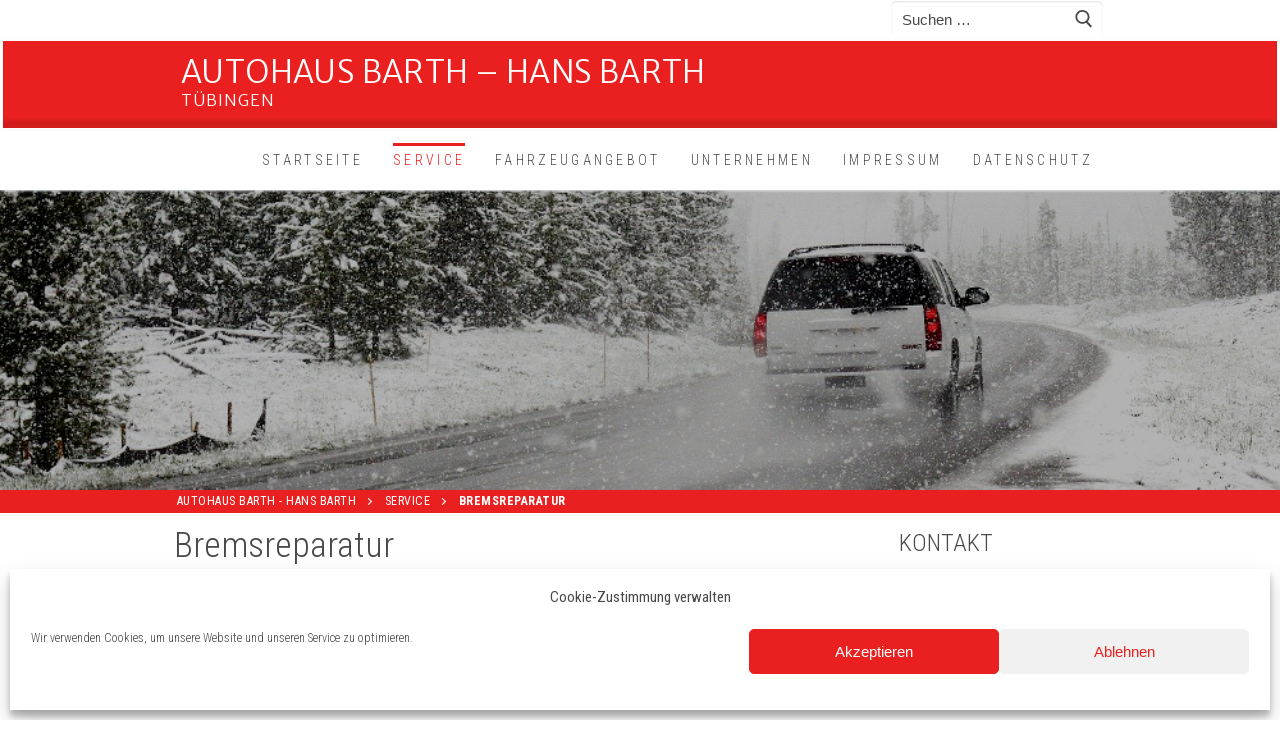

--- FILE ---
content_type: text/html; charset=UTF-8
request_url: https://honda-barth.com/service/bremsreparatur/
body_size: 58257
content:
<!doctype html>
<html lang="de">
<head>
	<meta charset="UTF-8">
	<meta name="viewport" content="width=device-width, initial-scale=1, maximum-scale=10.0, user-scalable=yes">
	<link rel="profile" href="http://gmpg.org/xfn/11">
	<title>Bremsreparatur &#8211; Autohaus Barth &#8211; Hans Barth</title>
<meta name='robots' content='max-image-preview:large' />
<link rel='dns-prefetch' href='//fonts.googleapis.com' />
<link rel='dns-prefetch' href='//s.w.org' />
<link rel="alternate" type="application/rss+xml" title="Autohaus Barth - Hans Barth &raquo; Feed" href="https://honda-barth.com/feed/" />
<link rel="alternate" type="application/rss+xml" title="Autohaus Barth - Hans Barth &raquo; Kommentar-Feed" href="https://honda-barth.com/comments/feed/" />
		<script type="text/javascript">
			window._wpemojiSettings = {"baseUrl":"https:\/\/s.w.org\/images\/core\/emoji\/13.0.1\/72x72\/","ext":".png","svgUrl":"https:\/\/s.w.org\/images\/core\/emoji\/13.0.1\/svg\/","svgExt":".svg","source":{"concatemoji":"https:\/\/honda-barth.com\/wp-includes\/js\/wp-emoji-release.min.js?ver=5.7.14"}};
			!function(e,a,t){var n,r,o,i=a.createElement("canvas"),p=i.getContext&&i.getContext("2d");function s(e,t){var a=String.fromCharCode;p.clearRect(0,0,i.width,i.height),p.fillText(a.apply(this,e),0,0);e=i.toDataURL();return p.clearRect(0,0,i.width,i.height),p.fillText(a.apply(this,t),0,0),e===i.toDataURL()}function c(e){var t=a.createElement("script");t.src=e,t.defer=t.type="text/javascript",a.getElementsByTagName("head")[0].appendChild(t)}for(o=Array("flag","emoji"),t.supports={everything:!0,everythingExceptFlag:!0},r=0;r<o.length;r++)t.supports[o[r]]=function(e){if(!p||!p.fillText)return!1;switch(p.textBaseline="top",p.font="600 32px Arial",e){case"flag":return s([127987,65039,8205,9895,65039],[127987,65039,8203,9895,65039])?!1:!s([55356,56826,55356,56819],[55356,56826,8203,55356,56819])&&!s([55356,57332,56128,56423,56128,56418,56128,56421,56128,56430,56128,56423,56128,56447],[55356,57332,8203,56128,56423,8203,56128,56418,8203,56128,56421,8203,56128,56430,8203,56128,56423,8203,56128,56447]);case"emoji":return!s([55357,56424,8205,55356,57212],[55357,56424,8203,55356,57212])}return!1}(o[r]),t.supports.everything=t.supports.everything&&t.supports[o[r]],"flag"!==o[r]&&(t.supports.everythingExceptFlag=t.supports.everythingExceptFlag&&t.supports[o[r]]);t.supports.everythingExceptFlag=t.supports.everythingExceptFlag&&!t.supports.flag,t.DOMReady=!1,t.readyCallback=function(){t.DOMReady=!0},t.supports.everything||(n=function(){t.readyCallback()},a.addEventListener?(a.addEventListener("DOMContentLoaded",n,!1),e.addEventListener("load",n,!1)):(e.attachEvent("onload",n),a.attachEvent("onreadystatechange",function(){"complete"===a.readyState&&t.readyCallback()})),(n=t.source||{}).concatemoji?c(n.concatemoji):n.wpemoji&&n.twemoji&&(c(n.twemoji),c(n.wpemoji)))}(window,document,window._wpemojiSettings);
		</script>
		<style type="text/css">
img.wp-smiley,
img.emoji {
	display: inline !important;
	border: none !important;
	box-shadow: none !important;
	height: 1em !important;
	width: 1em !important;
	margin: 0 .07em !important;
	vertical-align: -0.1em !important;
	background: none !important;
	padding: 0 !important;
}
</style>
	<link rel='stylesheet' id='wp-block-library-css'  href='https://honda-barth.com/wp-includes/css/dist/block-library/style.min.css?ver=5.7.14' type='text/css' media='all' />
<link rel='stylesheet' id='cmplz-general-css'  href='https://honda-barth.com/wp-content/plugins/complianz-gdpr/assets/css/cookieblocker.min.css?ver=6.5.6' type='text/css' media='all' />
<link rel='stylesheet' id='font-awesome-css'  href='https://honda-barth.com/wp-content/themes/customify/assets/fonts/font-awesome/css/font-awesome.min.css?ver=5.0.0' type='text/css' media='all' />
<link rel='stylesheet' id='customify-google-font-css'  href='//fonts.googleapis.com/css?family=Roboto+Condensed%3A300%2C300i%2C400%2C400i%2C700%2C700i%7CMerriweather+Sans%3A300%2C300i%2C400%2C400i%2C700%2C700i%2C800%2C800i&#038;display=swap&#038;ver=0.4.13' type='text/css' media='all' />
<link rel='stylesheet' id='customify-style-css'  href='https://honda-barth.com/wp-content/themes/customify/style.min.css?ver=0.4.13' type='text/css' media='all' />
<style id='customify-style-inline-css' type='text/css'>
.customify-container, .layout-contained, .site-framed .site, .site-boxed .site { max-width: 1000px; } .main-layout-content .entry-content > .alignwide { width: calc( 1000px - 4em ); max-width: 100vw;  }#blog-posts .entry-readmore a {font-family: "Roboto Condensed";font-style: normal;font-weight: 300;text-decoration: none;text-transform: uppercase;}.header-top .header--row-inner,body:not(.fl-builder-edit) .button,body:not(.fl-builder-edit) button:not(.menu-mobile-toggle, .components-button, .customize-partial-edit-shortcut-button),body:not(.fl-builder-edit) input[type="button"]:not(.ed_button),button.button,input[type="button"]:not(.ed_button, .components-button, .customize-partial-edit-shortcut-button),input[type="reset"]:not(.components-button, .customize-partial-edit-shortcut-button),input[type="submit"]:not(.components-button, .customize-partial-edit-shortcut-button),.pagination .nav-links > *:hover,.pagination .nav-links span,.nav-menu-desktop.style-full-height .primary-menu-ul > li.current-menu-item > a,.nav-menu-desktop.style-full-height .primary-menu-ul > li.current-menu-ancestor > a,.nav-menu-desktop.style-full-height .primary-menu-ul > li > a:hover,.posts-layout .readmore-button:hover{    background-color: #ea2020;}.posts-layout .readmore-button {color: #ea2020;}.pagination .nav-links > *:hover,.pagination .nav-links span,.entry-single .tags-links a:hover,.entry-single .cat-links a:hover,.posts-layout .readmore-button,.posts-layout .readmore-button:hover{    border-color: #ea2020;}.customify-builder-btn{    background-color: #ffffff;}body{    color: #494949;}abbr, acronym {    border-bottom-color: #494949;}a                {                    color: #afafaf;}a:hover,a:focus,.link-meta:hover, .link-meta a:hover{    color: #ea2020;}h2 + h3,.comments-area h2 + .comments-title,.h2 + h3,.comments-area .h2 + .comments-title,.page-breadcrumb {    border-top-color: #ffffff;}blockquote,.site-content .widget-area .menu li.current-menu-item > a:before{    border-left-color: #ffffff;}@media screen and (min-width: 64em) {    .comment-list .children li.comment {        border-left-color: #ffffff;    }    .comment-list .children li.comment:after {        background-color: #ffffff;    }}.page-titlebar, .page-breadcrumb,.posts-layout .entry-inner {    border-bottom-color: #ffffff;}.header-search-form .search-field,.entry-content .page-links a,.header-search-modal,.pagination .nav-links > *,.entry-footer .tags-links a, .entry-footer .cat-links a,.search .content-area article,.site-content .widget-area .menu li.current-menu-item > a,.posts-layout .entry-inner,.post-navigation .nav-links,article.comment .comment-meta,.widget-area .widget_pages li a, .widget-area .widget_categories li a, .widget-area .widget_archive li a, .widget-area .widget_meta li a, .widget-area .widget_nav_menu li a, .widget-area .widget_product_categories li a, .widget-area .widget_recent_entries li a, .widget-area .widget_rss li a,.widget-area .widget_recent_comments li{    border-color: #ffffff;}.header-search-modal::before {    border-top-color: #ffffff;    border-left-color: #ffffff;}@media screen and (min-width: 48em) {    .content-sidebar.sidebar_vertical_border .content-area {        border-right-color: #ffffff;    }    .sidebar-content.sidebar_vertical_border .content-area {        border-left-color: #ffffff;    }    .sidebar-sidebar-content.sidebar_vertical_border .sidebar-primary {        border-right-color: #ffffff;    }    .sidebar-sidebar-content.sidebar_vertical_border .sidebar-secondary {        border-right-color: #ffffff;    }    .content-sidebar-sidebar.sidebar_vertical_border .sidebar-primary {        border-left-color: #ffffff;    }    .content-sidebar-sidebar.sidebar_vertical_border .sidebar-secondary {        border-left-color: #ffffff;    }    .sidebar-content-sidebar.sidebar_vertical_border .content-area {        border-left-color: #ffffff;        border-right-color: #ffffff;    }    .sidebar-content-sidebar.sidebar_vertical_border .content-area {        border-left-color: #ffffff;        border-right-color: #ffffff;    }}article.comment .comment-post-author {background: #ffffff;}.pagination .nav-links > *,.link-meta,.link-meta a,.color-meta,.entry-single .tags-links:before,.entry-single .cats-links:before{    color: #ffffff;}h1, h2, h3, h4, h5, h6 { color: #494949;}.site-content .widget-title { color: #494949;}body {font-family: "Roboto Condensed";font-style: normal;font-weight: 300;text-decoration: none;text-transform: none;font-size: 17px;letter-spacing: 0px;}h1, h2, h3, h4, h5, h6, .h1, .h2, .h3, .h4, .h5, .h6 {font-family: "Roboto Condensed";font-style: normal;font-weight: 300;text-decoration: none;text-transform: none;}.site-content .widget-title {font-family: "Roboto Condensed";font-style: normal;font-weight: 300;text-decoration: none;text-transform: uppercase;letter-spacing: 0px;}.site-branding .site-title, .site-branding .site-title a {font-family: "Merriweather Sans";font-style: normal;font-weight: 300;text-decoration: none;text-transform: uppercase;font-size: 31px;line-height: 33px;}.site-branding .site-description {font-family: "Merriweather Sans";font-style: normal;font-weight: 300;text-decoration: none;text-transform: uppercase;font-size: 16px;line-height: 15px;letter-spacing: 1px;}.entry-content h1, .wp-block h1, .entry-single .entry-title {font-family: "Roboto Condensed";font-weight: 300;}.entry-content h2, .wp-block h2 {font-family: "Roboto Condensed";font-style: normal;font-weight: 300;text-decoration: none;text-transform: none;letter-spacing: 0px;}.entry-content h3, .wp-block h3 {font-family: "Roboto Condensed";font-style: normal;font-weight: 300;text-decoration: none;text-transform: none;}.entry-content h4, .wp-block h4 {font-family: "Roboto Condensed";font-style: normal;font-weight: 300;text-decoration: none;text-transform: none;}.entry-content h5, .wp-block h5 {font-family: "Roboto Condensed";font-style: normal;font-weight: 300;text-decoration: none;text-transform: none;}.entry-content h6, .wp-block h6 {font-style: normal;text-decoration: none;text-transform: none;}#page-cover .page-cover-title {color: #ffffff;}#page-cover .page-cover-tagline {color: #ffffff;}#page-cover {background-image: url("https://honda-barth.com/wp-content/uploads/2021/05/snow-1281636_1920_1000_300-1.jpg");}#page-cover {-webkit-background-size: cover; -moz-background-size: cover; -o-background-size: cover; background-size: cover;}#page-cover {background-position: center;}#page-cover {background-repeat: no-repeat;}#page-breadcrumb {font-family: "Roboto Condensed";font-style: normal;font-weight: 700;text-decoration: none;text-transform: uppercase;}#page-breadcrumb, #page-titlebar #page-breadcrumb .page-breadcrumb-list, #page-cover #page-breadcrumb .page-breadcrumb-list  {color: #ffffff; text-decoration-color: #ffffff;} #page-breadcrumb a, #page-titlebar #page-breadcrumb .page-breadcrumb-list a, #page-cover #page-breadcrumb .page-breadcrumb-list a  {color: #ffffff; text-decoration-color: #ffffff;} #page-breadcrumb, #page-titlebar #page-breadcrumb, #page-cover #page-breadcrumb  {background-color: #ea2020;} .header--row:not(.header--transparent).header-top .header--row-inner  {background-color: #ffffff;} .header--row:not(.header--transparent).header-main .header--row-inner  {background-color: #ea2020;border-style: solid;border-top-left-radius: 0px;border-top-right-radius: 0px;border-bottom-right-radius: 0px;border-bottom-left-radius: 0px;box-shadow: 0px -8px 3px 0px rgba(0,0,0,0.1) inset;;} .header--row:not(.header--transparent).header-bottom .header--row-inner  {background-color: #ffffff;} #header-menu-sidebar-bg  {color: #494949; text-decoration-color: #494949;} #header-menu-sidebar-bg:before  {background-color: #ffffff;} #header-menu-sidebar-bg .menu li a:hover, #header-menu-sidebar-bg .item--html a:hover, #header-menu-sidebar-bg .cart-item-link:hover, #header-menu-sidebar-bg li.open-sub .nav-toggle-icon  {color: #ea2020; text-decoration-color: #ea2020;} .sub-menu .li-duplicator {display:none !important;}.header--row:not(.header--transparent) .menu-mobile-toggle {color: #ffffff;}.header--row:not(.header--transparent) .menu-mobile-toggle:hover {color: #494949;}.header-search_icon-item .search-icon:hover  {color: #ea2020; text-decoration-color: #ea2020;} .header-search_icon-item .header-search-modal  {border-style: solid;} .header-search_icon-item .search-field  {border-style: solid;} .header-search_icon-item .search-submit:hover  {color: #ea2020; text-decoration-color: #ea2020;} .header-search_box-item .search-form-fields {font-family: "Merriweather Sans";font-style: normal;font-weight: 300;text-decoration: none;text-transform: none;font-size: 15px;}.header-search_box-item .search-form-fields,.header-search_box-item .search-form-fields input.search-field::placeholder,.dark-mode .header-search_box-item .search-form-fields .search-field,.dark-mode .header-search_box-item .search-form-fields .search-field::placeholder,.woo_bootster_search .dark-mode .header-search_box-item .header-search-form .search-form-fields input.search-field,.woo_bootster_search .dark-mode .header-search_box-item .header-search-form .search-form-fields input.search-field::placeholder,.woo_bootster_search .dark-mode .header-search_box-item .header-search-form .search-form-fields .search_product_cats  {color: #494949; text-decoration-color: #494949;} .header-search_box-item .search-form-fields  {color: #ea2020; text-decoration-color: #ea2020;} .dark-mode .header-search_box-item .search-form-fields, .header-search_box-item .search-form-fields  {border-style: solid;border-top-width: 0px;border-right-width: 0px;border-bottom-width: 0px;border-left-width: 0px;border-color: #494949;border-top-left-radius: 5px;border-top-right-radius: 5px;border-bottom-right-radius: 5px;border-bottom-left-radius: 5px;} .dark-mode .header-search_box-item .header-search-form button.search-submit  {color: #494949; text-decoration-color: #494949;} .header-search_box-item .header-search-form button.search-submit  {border-style: none;color: #ea2020; text-decoration-color: #ea2020;border-style: none;} .nav-menu-desktop.style-border-bottom .primary-menu-ul > li > a .link-before:before, .nav-menu-desktop.style-border-top .primary-menu-ul > li > a .link-before:before  { height: 3px; }.nav-menu-desktop.style-border-bottom .primary-menu-ul > li > a .link-before:before { bottom: -10px; } .nav-menu-desktop.style-border-top .primary-menu-ul > li > a .link-before:before { top: -10px; }.nav-menu-desktop.style-border-bottom .primary-menu-ul > li:hover > a .link-before:before,                 .nav-menu-desktop.style-border-bottom .primary-menu-ul > li.current-menu-item > a .link-before:before,                 .nav-menu-desktop.style-border-bottom .primary-menu-ul > li.current-menu-ancestor > a .link-before:before,                .nav-menu-desktop.style-border-top .primary-menu-ul > li:hover > a .link-before:before,                .nav-menu-desktop.style-border-top .primary-menu-ul > li.current-menu-item > a .link-before:before,                 .nav-menu-desktop.style-border-top .primary-menu-ul > li.current-menu-ancestor > a .link-before:before                { background-color: #ea2020; }.builder-item--primary-menu .nav-icon-angle { width: 0px; height: 0px; }.builder-item--primary-menu .nav-menu-desktop .primary-menu-ul > li > a  {color: #494949; text-decoration-color: #494949;background-color: #ffffff;} .header--row:not(.header--transparent) .builder-item--primary-menu .nav-menu-desktop .primary-menu-ul > li > a:hover, .header--row:not(.header--transparent) .builder-item--primary-menu .nav-menu-desktop .primary-menu-ul > li.current-menu-item > a, .header--row:not(.header--transparent) .builder-item--primary-menu .nav-menu-desktop .primary-menu-ul > li.current-menu-ancestor > a, .header--row:not(.header--transparent) .builder-item--primary-menu .nav-menu-desktop .primary-menu-ul > li.current-menu-parent > a  {color: #ea2020; text-decoration-color: #ea2020;border-style: none;} .builder-item--primary-menu .nav-menu-desktop .primary-menu-ul > li > a,.builder-item-sidebar .primary-menu-sidebar .primary-menu-ul > li > a {font-family: "Roboto Condensed";font-style: normal;font-weight: 300;text-decoration: none;text-transform: uppercase;font-size: 14px;line-height: 15px;letter-spacing: 3.3px;}a.item--button {font-family: "Roboto Condensed";font-style: normal;font-weight: 300;text-decoration: none;text-transform: uppercase;font-size: 16px;line-height: 23px;}a.item--button  {color: #ea2020; text-decoration-color: #ea2020;background-color: #ffffff;border-style: solid;border-top-width: 1px;border-right-width: 1px;border-bottom-width: 1px;border-left-width: 1px;border-top-left-radius: 0px;border-top-right-radius: 0px;border-bottom-right-radius: 0px;border-bottom-left-radius: 0px;} a.item--button:hover  {color: #ffffff; text-decoration-color: #ffffff;background-color: #ea2020;border-style: solid;border-top-width: 1px;border-right-width: 1px;border-bottom-width: 1px;border-left-width: 1px;border-color: #ea2020;border-top-left-radius: 0px;border-top-right-radius: 0px;border-bottom-right-radius: 0px;border-bottom-left-radius: 0px;box-shadow: 0px 0px 0px 0px #ffffff ;;} #cb-row--footer-main .footer--row-inner {background-color: #494949}#cb-row--footer-bottom .footer--row-inner {background-color: #ea2020}/* CSS for desktop */#sidebar-secondary, #sidebar-primary, #main {padding-top: 10px;padding-bottom: 10px;}#page-cover {text-align: left;}#page-cover .page-cover-inner {min-height: 300px;}#page-breadcrumb, #page-titlebar #page-breadcrumb, #page-cover #page-breadcrumb  {padding-top: 2px;padding-right: 0px;padding-bottom: 2px;} .header--row.header-main .customify-grid, .header--row.header-main .style-full-height .primary-menu-ul > li > a {min-height: 87px;}.header--row.header-bottom .customify-grid, .header--row.header-bottom .style-full-height .primary-menu-ul > li > a {min-height: 0px;}.header-menu-sidebar-inner {text-align: left;}.header--row .builder-item--html, .builder-item.builder-item--group .item--inner.builder-item--html {margin-top: 0px;margin-right: 0px;margin-bottom: 0px;margin-left: 0px;}.header--row .builder-first--html {text-align: center;}.site-header .site-branding img { max-width: 0px; } .site-header .cb-row--mobile .site-branding img { width: 0px; }.header--row .builder-item--logo, .builder-item.builder-item--group .item--inner.builder-item--logo {margin-top: 0px;margin-right: 0px;margin-bottom: 0px;margin-left: 0px;}.header--row .builder-first--logo {text-align: left;}.header--row .builder-first--nav-icon {text-align: right;}.header-search_icon-item svg {height: 20px; width: 20px;}.header-search_icon-item .search-icon {padding: 0px;}.header-search_icon-item .header-search-form .search-field {height: 41px;}.header-search_icon-item .header-search-modal {width: 344px;}.header-search_icon-item .search-submit {margin-left: -40px;}.header--row .builder-first--search_icon {text-align: right;}.header-search_box-item .search-submit{margin-left: -40px;} .header-search_box-item .woo_bootster_search .search-submit{margin-left: -40px;} .header-search_box-item .header-search-form button.search-submit{margin-left:-40px;}.header--row .builder-item--search_box, .builder-item.builder-item--group .item--inner.builder-item--search_box {margin-top: 1px;margin-right: 1px;margin-bottom: 1px;margin-left: 1px;}.header--row .builder-first--search_box {text-align: right;}.builder-item--primary-menu .nav-menu-desktop .primary-menu-ul > li  {margin-top: 10px;margin-bottom: 10px;} .header--row .builder-item--primary-menu, .builder-item.builder-item--group .item--inner.builder-item--primary-menu {margin-top: 0px;margin-right: 0px;margin-bottom: 0px;margin-left: 0px;}.header--row .builder-first--primary-menu {text-align: right;}.header--row .builder-item--button, .builder-item.builder-item--group .item--inner.builder-item--button {margin-top: 5px;margin-right: 5px;margin-bottom: 5px;margin-left: 5px;}.header--row .builder-first--button {text-align: center;}.footer--row .builder-item--footer-1, .builder-item.builder-item--group .item--inner.builder-item--footer-1 {margin-top: 0px;margin-right: 0px;margin-bottom: 0px;margin-left: 0px;}.footer--row .builder-first--footer-1 {text-align: left;}.footer--row .builder-item--footer-2, .builder-item.builder-item--group .item--inner.builder-item--footer-2 {margin-top: 0px;margin-bottom: 0px;}.footer--row .builder-first--footer-2 {text-align: left;}.footer--row .builder-item--footer-3, .builder-item.builder-item--group .item--inner.builder-item--footer-3 {margin-top: 0px;margin-bottom: 0px;}.footer--row .builder-first--footer-3 {text-align: left;}.footer--row .builder-first--footer-4 {text-align: left;}.footer--row .builder-item--footer_copyright, .builder-item.builder-item--group .item--inner.builder-item--footer_copyright {margin-top: 2px;margin-bottom: 2px;}.footer--row .builder-first--footer_copyright {text-align: left;}/* CSS for tablet */@media screen and (max-width: 1024px) { #sidebar-secondary, #sidebar-primary, #main {padding-top: 10px;padding-bottom: 10px;}.site-branding .site-title, .site-branding .site-title a {font-size: 29px;line-height: 30px;}.site-branding .site-description {font-size: 15px;line-height: 14px;}#page-cover {text-align: left;}#page-cover .page-cover-inner {min-height: 250px;}.header-menu-sidebar-inner {text-align: left;}.header--row .builder-first--logo {text-align: left;}.header--row .builder-first--nav-icon {text-align: right;}.header-search_icon-item .search-submit {margin-left: -40px;}.header-search_box-item .search-submit{margin-left: -40px;} .header-search_box-item .woo_bootster_search .search-submit{margin-left: -40px;} .header-search_box-item .header-search-form button.search-submit{margin-left:-40px;}.header--row .builder-item--primary-menu, .builder-item.builder-item--group .item--inner.builder-item--primary-menu {margin-top: 0px;margin-right: 0px;margin-bottom: 0px;margin-left: 0px;}.header--row .builder-first--primary-menu {text-align: center;}.footer--row .builder-first--footer-1 {text-align: left;}.footer--row .builder-first--footer-2 {text-align: left;}.footer--row .builder-first--footer-3 {text-align: left;} }/* CSS for mobile */@media screen and (max-width: 568px) { #sidebar-secondary, #sidebar-primary, #main {padding-top: 5px;padding-bottom: 5px;}.site-branding .site-title, .site-branding .site-title a {font-size: 23px;line-height: 26px;}.site-branding .site-description {font-size: 12px;line-height: 13px;}#page-cover .page-cover-inner {min-height: 0px;}.header--row.header-top .customify-grid, .header--row.header-top .style-full-height .primary-menu-ul > li > a {min-height: 0px;}.header--row.header-main .customify-grid, .header--row.header-main .style-full-height .primary-menu-ul > li > a {min-height: 0px;}#header-menu-sidebar-bg  {margin-top: 0px;margin-right: 0px;margin-bottom: 0px;margin-left: 0px;padding-top: 0px;padding-right: 0px;padding-bottom: 0px;padding-left: 0px;} .header-menu-sidebar-inner {text-align: center;}.site-header .site-branding img { max-width: 0px; } .site-header .cb-row--mobile .site-branding img { width: 0px; }.header--row .builder-item--logo, .builder-item.builder-item--group .item--inner.builder-item--logo {margin-top: 15px;margin-right: 0px;margin-bottom: 15px;margin-left: 0px;}.header--row .builder-first--logo {text-align: left;}.header--row .builder-item--nav-icon, .builder-item.builder-item--group .item--inner.builder-item--nav-icon {margin-top: 0px;margin-right: 0px;margin-bottom: 0px;margin-left: 50px;}.header--row .builder-first--nav-icon {text-align: center;}.header-search_icon-item .search-submit {margin-left: -40px;}.header--row .builder-item--search_icon, .builder-item.builder-item--group .item--inner.builder-item--search_icon {margin-top: 10px;margin-right: 0px;margin-bottom: 10px;margin-left: 0px;}.header--row .builder-first--search_icon {text-align: left;}.header-search_box-item .search-submit{margin-left: -40px;} .header-search_box-item .woo_bootster_search .search-submit{margin-left: -40px;} .header-search_box-item .header-search-form button.search-submit{margin-left:-40px;}.header--row .builder-item--search_box, .builder-item.builder-item--group .item--inner.builder-item--search_box {margin-top: 5px;margin-right: 5px;margin-bottom: 5px;margin-left: 5px;}.header--row .builder-first--search_box {text-align: right;}.builder-item--primary-menu .nav-menu-desktop .primary-menu-ul > li > a,.builder-item-sidebar .primary-menu-sidebar .primary-menu-ul > li > a {font-size: 20px;line-height: 18px;}.header--row .builder-item--primary-menu, .builder-item.builder-item--group .item--inner.builder-item--primary-menu {margin-top: 0px;margin-right: 0px;margin-bottom: 0px;margin-left: 0px;}.header--row .builder-first--primary-menu {text-align: center;}a.item--button {font-size: 16px;}.footer--row .builder-first--footer-1 {text-align: left;}.footer--row .builder-first--footer-2 {text-align: left;}.footer--row .builder-first--footer-3 {text-align: left;} }
</style>
<script type='text/javascript' src='https://honda-barth.com/wp-content/plugins/strato-assistant/js/cookies.js?ver=5.7.14' id='strato-assistant-wp-cookies-js'></script>
<link rel="https://api.w.org/" href="https://honda-barth.com/wp-json/" /><link rel="alternate" type="application/json" href="https://honda-barth.com/wp-json/wp/v2/pages/529" /><link rel="EditURI" type="application/rsd+xml" title="RSD" href="https://honda-barth.com/xmlrpc.php?rsd" />
<link rel="wlwmanifest" type="application/wlwmanifest+xml" href="https://honda-barth.com/wp-includes/wlwmanifest.xml" /> 
<meta name="generator" content="WordPress 5.7.14" />
<link rel="canonical" href="https://honda-barth.com/service/bremsreparatur/" />
<link rel='shortlink' href='https://honda-barth.com/?p=529' />
<link rel="alternate" type="application/json+oembed" href="https://honda-barth.com/wp-json/oembed/1.0/embed?url=https%3A%2F%2Fhonda-barth.com%2Fservice%2Fbremsreparatur%2F" />
<link rel="alternate" type="text/xml+oembed" href="https://honda-barth.com/wp-json/oembed/1.0/embed?url=https%3A%2F%2Fhonda-barth.com%2Fservice%2Fbremsreparatur%2F&#038;format=xml" />
<style>.cmplz-hidden{display:none!important;}</style></head>

<body data-cmplz=1 class="page-template-default page page-id-529 page-child parent-pageid-350 content-sidebar main-layout-content-sidebar site-full-width menu_sidebar_dropdown">
<div id="page" class="site no-box-shadow">
	<a class="skip-link screen-reader-text" href="#site-content">Zum Inhalt springen</a>
	<a class="close is-size-medium  close-panel close-sidebar-panel" href="#">
        <span class="hamburger hamburger--squeeze is-active">
            <span class="hamburger-box">
              <span class="hamburger-inner"><span class="screen-reader-text">Menü</span></span>
            </span>
        </span>
        <span class="screen-reader-text">Schließen</span>
        </a><header id="masthead" class="site-header header-v1"><div id="masthead-inner" class="site-header-inner">							<div  class="header-top header--row layout-full-contained"  id="cb-row--header-top"  data-row-id="top"  data-show-on="desktop mobile">
								<div class="header--row-inner header-top-inner dark-mode">
									<div class="customify-container">
										<div class="customify-grid cb-row--desktop hide-on-mobile hide-on-tablet customify-grid-middle"><div class="customify-col-8_md-8_sm-8 builder-item builder-first--html" data-push-left=""><div class="item--inner builder-item--html" data-section="header_html" data-item-id="html" ><div class="builder-header-html-item item--html"></div></div></div><div class="customify-col-4_md-4_sm-4 builder-item builder-first--search_box" data-push-left=""><div class="item--inner builder-item--search_box" data-section="search_box" data-item-id="search_box" ><div class="header-search_box-item item--search_box">		<form role="search" class="header-search-form " action="https://honda-barth.com/">
			<div class="search-form-fields">
				<span class="screen-reader-text">Suchen nach:</span>
				
				<input type="search" class="search-field" placeholder="Suchen …" value="" name="s" title="Suchen nach:" />

							</div>
			<button type="submit" class="search-submit" aria-label="Submit Search">
				<svg aria-hidden="true" focusable="false" role="presentation" xmlns="http://www.w3.org/2000/svg" width="20" height="21" viewBox="0 0 20 21">
					<path fill="currentColor" fill-rule="evenodd" d="M12.514 14.906a8.264 8.264 0 0 1-4.322 1.21C3.668 16.116 0 12.513 0 8.07 0 3.626 3.668.023 8.192.023c4.525 0 8.193 3.603 8.193 8.047 0 2.033-.769 3.89-2.035 5.307l4.999 5.552-1.775 1.597-5.06-5.62zm-4.322-.843c3.37 0 6.102-2.684 6.102-5.993 0-3.31-2.732-5.994-6.102-5.994S2.09 4.76 2.09 8.07c0 3.31 2.732 5.993 6.102 5.993z"></path>
				</svg>
			</button>
		</form>
		</div></div></div></div><div class="cb-row--mobile hide-on-desktop customify-grid customify-grid-middle"><div class="customify-col-12_md-12_sm-12 builder-item builder-first--search_box" data-push-left=""><div class="item--inner builder-item--search_box" data-section="search_box" data-item-id="search_box" ><div class="header-search_box-item item--search_box">		<form role="search" class="header-search-form " action="https://honda-barth.com/">
			<div class="search-form-fields">
				<span class="screen-reader-text">Suchen nach:</span>
				
				<input type="search" class="search-field" placeholder="Suchen …" value="" name="s" title="Suchen nach:" />

							</div>
			<button type="submit" class="search-submit" aria-label="Submit Search">
				<svg aria-hidden="true" focusable="false" role="presentation" xmlns="http://www.w3.org/2000/svg" width="20" height="21" viewBox="0 0 20 21">
					<path fill="currentColor" fill-rule="evenodd" d="M12.514 14.906a8.264 8.264 0 0 1-4.322 1.21C3.668 16.116 0 12.513 0 8.07 0 3.626 3.668.023 8.192.023c4.525 0 8.193 3.603 8.193 8.047 0 2.033-.769 3.89-2.035 5.307l4.999 5.552-1.775 1.597-5.06-5.62zm-4.322-.843c3.37 0 6.102-2.684 6.102-5.993 0-3.31-2.732-5.994-6.102-5.994S2.09 4.76 2.09 8.07c0 3.31 2.732 5.993 6.102 5.993z"></path>
				</svg>
			</button>
		</form>
		</div></div></div></div>									</div>
								</div>
							</div>
														<div  class="header-main header--row layout-full-contained"  id="cb-row--header-main"  data-row-id="main"  data-show-on="desktop mobile">
								<div class="header--row-inner header-main-inner dark-mode">
									<div class="customify-container">
										<div class="customify-grid cb-row--desktop hide-on-mobile hide-on-tablet customify-grid-middle"><div class="customify-col-12_md-12_sm-12 builder-item builder-first--logo" data-push-left=""><div class="item--inner builder-item--logo" data-section="title_tagline" data-item-id="logo" >		<div class="site-branding logo-left">
			<div class="site-name-desc">						<p class="site-title">
							<a href="https://honda-barth.com/" rel="home">Autohaus Barth &#8211; Hans Barth</a>
						</p>
												<p class="site-description text-uppercase text-xsmall">Tübingen</p>
						</div>		</div><!-- .site-branding -->
		</div></div></div><div class="cb-row--mobile hide-on-desktop customify-grid customify-grid-middle"><div class="customify-col-8_md-8_sm-8 builder-item builder-first--logo" data-push-left=""><div class="item--inner builder-item--logo" data-section="title_tagline" data-item-id="logo" >		<div class="site-branding logo-left">
			<div class="site-name-desc">						<p class="site-title">
							<a href="https://honda-barth.com/" rel="home">Autohaus Barth &#8211; Hans Barth</a>
						</p>
												<p class="site-description text-uppercase text-xsmall">Tübingen</p>
						</div>		</div><!-- .site-branding -->
		</div></div><div class="customify-col-4_md-4_sm-4 builder-item builder-first--nav-icon" data-push-left=""><div class="item--inner builder-item--nav-icon" data-section="header_menu_icon" data-item-id="nav-icon" >		<button type="button" class="menu-mobile-toggle item-button is-size-desktop-medium is-size-tablet-medium is-size-mobile-large"  aria-label="nav icon">
			<span class="hamburger hamburger--squeeze">
				<span class="hamburger-box">
					<span class="hamburger-inner"></span>
				</span>
			</span>
			<span class="nav-icon--label hide-on-tablet">Menü</span></button>
		</div></div></div>									</div>
								</div>
							</div>
														<div  class="header-bottom header--row hide-on-mobile hide-on-tablet layout-full-contained"  id="cb-row--header-bottom"  data-row-id="bottom"  data-show-on="desktop">
								<div class="header--row-inner header-bottom-inner light-mode">
									<div class="customify-container">
										<div class="customify-grid  customify-grid-middle"><div class="customify-col-12_md-12_sm-12 builder-item builder-first--primary-menu" data-push-left=""><div class="item--inner builder-item--primary-menu has_menu" data-section="header_menu_primary" data-item-id="primary-menu" ><nav  id="site-navigation-bottom-desktop" class="site-navigation primary-menu primary-menu-bottom nav-menu-desktop primary-menu-desktop style-border-top hide-arrow-active"><ul id="menu-menu" class="primary-menu-ul menu nav-menu"><li id="menu-item--bottom-desktop-360" class="menu-item menu-item-type-post_type menu-item-object-page menu-item-home menu-item-360"><a href="https://honda-barth.com/"><span class="link-before">Startseite</span></a></li>
<li id="menu-item--bottom-desktop-361" class="menu-item menu-item-type-post_type menu-item-object-page current-page-ancestor current-menu-ancestor current-menu-parent current-page-parent current_page_parent current_page_ancestor menu-item-has-children menu-item-361"><a href="https://honda-barth.com/service/"><span class="link-before">Service<span class="nav-icon-angle">&nbsp;</span></span></a>
<ul class="sub-menu sub-lv-0">
	<li id="menu-item--bottom-desktop-586" class="menu-item menu-item-type-post_type menu-item-object-page menu-item-586"><a href="https://honda-barth.com/service/wartung-und-inspektion/"><span class="link-before">Wartung und Inspektion</span></a></li>
	<li id="menu-item--bottom-desktop-585" class="menu-item menu-item-type-post_type menu-item-object-page menu-item-585"><a href="https://honda-barth.com/service/reparatur/"><span class="link-before">Reparatur</span></a></li>
	<li id="menu-item--bottom-desktop-584" class="menu-item menu-item-type-post_type menu-item-object-page menu-item-584"><a href="https://honda-barth.com/service/reifenservice/"><span class="link-before">Reifenservice</span></a></li>
	<li id="menu-item--bottom-desktop-583" class="menu-item menu-item-type-post_type menu-item-object-page menu-item-583"><a href="https://honda-barth.com/service/fehlersuche-elektrik/"><span class="link-before">Fehlersuche Elektrik</span></a></li>
	<li id="menu-item--bottom-desktop-582" class="menu-item menu-item-type-post_type menu-item-object-page current-menu-item page_item page-item-529 current_page_item menu-item-582"><a href="https://honda-barth.com/service/bremsreparatur/" aria-current="page"><span class="link-before">Bremsreparatur</span></a></li>
</ul>
</li>
<li id="menu-item--bottom-desktop-362" class="menu-item menu-item-type-post_type menu-item-object-page menu-item-362"><a href="https://honda-barth.com/fahrzeugangebot/"><span class="link-before">Fahrzeugangebot</span></a></li>
<li id="menu-item--bottom-desktop-363" class="menu-item menu-item-type-post_type menu-item-object-page menu-item-has-children menu-item-363"><a href="https://honda-barth.com/unternehmen/"><span class="link-before">Unternehmen<span class="nav-icon-angle">&nbsp;</span></span></a>
<ul class="sub-menu sub-lv-0">
	<li id="menu-item--bottom-desktop-686" class="menu-item menu-item-type-post_type menu-item-object-page menu-item-686"><a href="https://honda-barth.com/unternehmen/geschaeftsleitung/"><span class="link-before">Geschäftsleitung</span></a></li>
	<li id="menu-item--bottom-desktop-690" class="menu-item menu-item-type-post_type menu-item-object-page menu-item-690"><a href="https://honda-barth.com/unternehmen/impressionen/"><span class="link-before">Impressionen</span></a></li>
</ul>
</li>
<li id="menu-item--bottom-desktop-364" class="menu-item menu-item-type-post_type menu-item-object-page menu-item-364"><a href="https://honda-barth.com/impressum/"><span class="link-before">Impressum</span></a></li>
<li id="menu-item--bottom-desktop-365" class="menu-item menu-item-type-post_type menu-item-object-page menu-item-privacy-policy menu-item-365"><a href="https://honda-barth.com/datenschutz/"><span class="link-before">Datenschutz</span></a></li>
</ul></nav></div></div></div>									</div>
								</div>
							</div>
							<div id="header-menu-sidebar" class="header-menu-sidebar menu-sidebar-panel light-mode"><div id="header-menu-sidebar-bg" class="header-menu-sidebar-bg"><div id="header-menu-sidebar-inner" class="header-menu-sidebar-inner"><div class="builder-item-sidebar mobile-item--primary-menu mobile-item--menu "><div class="item--inner" data-item-id="primary-menu" data-section="header_menu_primary"><nav  id="site-navigation-sidebar-mobile" class="site-navigation primary-menu primary-menu-sidebar nav-menu-mobile primary-menu-mobile style-border-top hide-arrow-active"><ul id="menu-menu" class="primary-menu-ul menu nav-menu"><li id="menu-item--sidebar-mobile-360" class="menu-item menu-item-type-post_type menu-item-object-page menu-item-home menu-item-360"><a href="https://honda-barth.com/"><span class="link-before">Startseite</span></a></li>
<li id="menu-item--sidebar-mobile-361" class="menu-item menu-item-type-post_type menu-item-object-page current-page-ancestor current-menu-ancestor current-menu-parent current-page-parent current_page_parent current_page_ancestor menu-item-has-children menu-item-361"><a href="https://honda-barth.com/service/"><span class="link-before">Service<span class="nav-icon-angle">&nbsp;</span></span></a>
<ul class="sub-menu sub-lv-0">
	<li id="menu-item--sidebar-mobile-586" class="menu-item menu-item-type-post_type menu-item-object-page menu-item-586"><a href="https://honda-barth.com/service/wartung-und-inspektion/"><span class="link-before">Wartung und Inspektion</span></a></li>
	<li id="menu-item--sidebar-mobile-585" class="menu-item menu-item-type-post_type menu-item-object-page menu-item-585"><a href="https://honda-barth.com/service/reparatur/"><span class="link-before">Reparatur</span></a></li>
	<li id="menu-item--sidebar-mobile-584" class="menu-item menu-item-type-post_type menu-item-object-page menu-item-584"><a href="https://honda-barth.com/service/reifenservice/"><span class="link-before">Reifenservice</span></a></li>
	<li id="menu-item--sidebar-mobile-583" class="menu-item menu-item-type-post_type menu-item-object-page menu-item-583"><a href="https://honda-barth.com/service/fehlersuche-elektrik/"><span class="link-before">Fehlersuche Elektrik</span></a></li>
	<li id="menu-item--sidebar-mobile-582" class="menu-item menu-item-type-post_type menu-item-object-page current-menu-item page_item page-item-529 current_page_item menu-item-582"><a href="https://honda-barth.com/service/bremsreparatur/" aria-current="page"><span class="link-before">Bremsreparatur</span></a></li>
</ul>
</li>
<li id="menu-item--sidebar-mobile-362" class="menu-item menu-item-type-post_type menu-item-object-page menu-item-362"><a href="https://honda-barth.com/fahrzeugangebot/"><span class="link-before">Fahrzeugangebot</span></a></li>
<li id="menu-item--sidebar-mobile-363" class="menu-item menu-item-type-post_type menu-item-object-page menu-item-has-children menu-item-363"><a href="https://honda-barth.com/unternehmen/"><span class="link-before">Unternehmen<span class="nav-icon-angle">&nbsp;</span></span></a>
<ul class="sub-menu sub-lv-0">
	<li id="menu-item--sidebar-mobile-686" class="menu-item menu-item-type-post_type menu-item-object-page menu-item-686"><a href="https://honda-barth.com/unternehmen/geschaeftsleitung/"><span class="link-before">Geschäftsleitung</span></a></li>
	<li id="menu-item--sidebar-mobile-690" class="menu-item menu-item-type-post_type menu-item-object-page menu-item-690"><a href="https://honda-barth.com/unternehmen/impressionen/"><span class="link-before">Impressionen</span></a></li>
</ul>
</li>
<li id="menu-item--sidebar-mobile-364" class="menu-item menu-item-type-post_type menu-item-object-page menu-item-364"><a href="https://honda-barth.com/impressum/"><span class="link-before">Impressum</span></a></li>
<li id="menu-item--sidebar-mobile-365" class="menu-item menu-item-type-post_type menu-item-object-page menu-item-privacy-policy menu-item-365"><a href="https://honda-barth.com/datenschutz/"><span class="link-before">Datenschutz</span></a></li>
</ul></nav></div></div></div></div></div></div></header>		<div id="page-cover" class="page-header--item page-cover layout-full-contained">
			<div class="page-cover-inner customify-container">
							</div>
		</div>
					<div id="page-breadcrumb" class="page-header--item page-breadcrumb breadcrumb--before_content layout-full-contained text-uppercase text-xsmall link-meta">
				<div class="page-breadcrumb-inner customify-container">
					<ul class="page-breadcrumb-list">
						<li class="home"><span><a title="Go to Autohaus Barth - Hans Barth." href="https://honda-barth.com" class="home"><span>Autohaus Barth - Hans Barth</span></a></span></li>
<li class="post post-page"><span><a title="Go to Service." href="https://honda-barth.com/service/" class="post post-page"><span>Service</span></a></span></li>
<li class="post post-page current-item"><span><span class="post post-page current-item">Bremsreparatur</span></span></li>
					</ul>
				</div>
			</div>
				<div id="site-content" class="site-content">
		<div class="customify-container">
			<div class="customify-grid">
				<main id="main" class="content-area customify-col-9_sm-12">
						<div class="content-inner">
		<article id="post-529" class="post-529 page type-page status-publish hentry">
	
	<div class="entry-content">
		
<h2>Bremsreparatur</h2>
	</div><!-- .entry-content -->

</article><!-- #post-529 -->
	</div><!-- #.content-inner -->
              			</main><!-- #main -->
			<aside id="sidebar-primary" class="sidebar-primary customify-col-3_sm-12">
	<div class="sidebar-primary-inner sidebar-inner widget-area">
		<section id="text-7" class="widget widget_text">			<div class="textwidget"><div class="sidebar-contact">
<h4>KONTAKT</h4>
<p>E-Mail:<br />
<a href="mailto:e-info@honda-barth.com">e-info@honda-barth.com</a></p>
<p>Tel.: <a href="tel:+497071 15910">+49 (0) 7071 15910</a><br />
Fax: +49 (0) 7071 159150</p>
<h4>ÖFFNUNGSZEITEN</h4>
<p>Mo.-Fr. 8.00 &#8211; 17.30 Uhr</p>
</div>
</div>
		</section>	</div>
</aside><!-- #sidebar-primary -->
		</div><!-- #.customify-grid -->
	</div><!-- #.customify-container -->
</div><!-- #content -->
<footer class="site-footer" id="site-footer">							<div  class="footer-main footer--row layout-full-contained"  id="cb-row--footer-main"  data-row-id="main"  data-show-on="desktop mobile">
								<div class="footer--row-inner footer-main-inner dark-mode">
									<div class="customify-container">
										<div class="customify-grid  customify-grid-top"><div class="customify-col-3_md-3_sm-6_xs-12 builder-item builder-first--footer-1" data-push-left="_sm-0"><div class="item--inner builder-item--footer-1" data-section="sidebar-widgets-footer-1" data-item-id="footer-1" ><div class="widget-area"><section id="text-4" class="widget widget_text"><h4 class="widget-title">Wichtige Links</h4>			<div class="textwidget"><p><a href="https://honda-barth.com/service/">SERVICE</a><br />
<a href="https://honda-barth.com/fahrzeugangebot/">FAHRZEUGANGEBOT</a><br />
<a href="https://honda-barth.com/impressum/">IMPRESSUM</a><br />
<a href="https://honda-barth.com/datenschutz/">DATENSCHUTZ</a></p>
</div>
		</section></div></div></div><div class="customify-col-3_md-3_sm-6_xs-12 builder-item builder-first--footer-2" data-push-left="_sm-0"><div class="item--inner builder-item--footer-2" data-section="sidebar-widgets-footer-2" data-item-id="footer-2" ><div class="widget-area"><section id="text-5" class="widget widget_text"><h4 class="widget-title">Kontakt</h4>			<div class="textwidget"><p>Autohaus Barth &#8211; Hans Barth<br />
Au Ost 9<br />
72072 Tübingen</p>
</div>
		</section></div></div></div><div class="customify-col-3_md-3_sm-6_xs-12 builder-item builder-first--footer-3" data-push-left="_sm-0"><div class="item--inner builder-item--footer-3" data-section="sidebar-widgets-footer-3" data-item-id="footer-3" ><div class="widget-area"><section id="text-12" class="widget widget_text">			<div class="textwidget"><p>&nbsp;</p>
<p>Tel.: <a href="tel:+497071 15910">+49 (0) 7071 15910</a><br />
Fax: +49 (0) 7071 159150<br />
<a href="mailto:e-info@honda-barth.com" target="_blank" rel="noopener">e-info@honda-barth.com</a></p>
</div>
		</section></div></div></div><div class="customify-col-3_md-3_sm-6_xs-12 builder-item builder-first--footer-4" data-push-left="_sm-0"><div class="item--inner builder-item--footer-4" data-section="sidebar-widgets-footer-4" data-item-id="footer-4" ><div class="widget-area"><section id="text-14" class="widget widget_text"><h4 class="widget-title">Öffnungszeiten</h4>			<div class="textwidget"><p>Mo.-Fr. 8.00 &#8211; 17.30 Uhr</p>
</div>
		</section></div></div></div></div>									</div>
								</div>
							</div>
														<div  class="footer-bottom footer--row layout-full-contained"  id="cb-row--footer-bottom"  data-row-id="bottom"  data-show-on="desktop">
								<div class="footer--row-inner footer-bottom-inner dark-mode">
									<div class="customify-container">
										<div class="customify-grid  customify-grid-top"><div class="customify-col-12_md-12_sm-12_xs-12 builder-item builder-first--footer_copyright" data-push-left="_sm-0"><div class="item--inner builder-item--footer_copyright" data-section="footer_copyright" data-item-id="footer_copyright" ><div class="builder-footer-copyright-item footer-copyright"><p>Copyright &copy; 2026 Autohaus Barth &#8211; Hans Barth. Einige Rechte vorbehalten. </p>
</div></div></div></div>									</div>
								</div>
							</div>
							</footer></div><!-- #page -->


<!-- Consent Management powered by Complianz | GDPR/CCPA Cookie Consent https://wordpress.org/plugins/complianz-gdpr -->
<div id="cmplz-cookiebanner-container"><div class="cmplz-cookiebanner cmplz-hidden banner-1 optin cmplz-bottom cmplz-categories-type-no" aria-modal="true" data-nosnippet="true" role="dialog" aria-live="polite" aria-labelledby="cmplz-header-1-optin" aria-describedby="cmplz-message-1-optin">
	<div class="cmplz-header">
		<div class="cmplz-logo"></div>
		<div class="cmplz-title" id="cmplz-header-1-optin">Cookie-Zustimmung verwalten</div>
		<div class="cmplz-close" tabindex="0" role="button" aria-label="close-dialog">
			<svg aria-hidden="true" focusable="false" data-prefix="fas" data-icon="times" class="svg-inline--fa fa-times fa-w-11" role="img" xmlns="http://www.w3.org/2000/svg" viewBox="0 0 352 512"><path fill="currentColor" d="M242.72 256l100.07-100.07c12.28-12.28 12.28-32.19 0-44.48l-22.24-22.24c-12.28-12.28-32.19-12.28-44.48 0L176 189.28 75.93 89.21c-12.28-12.28-32.19-12.28-44.48 0L9.21 111.45c-12.28 12.28-12.28 32.19 0 44.48L109.28 256 9.21 356.07c-12.28 12.28-12.28 32.19 0 44.48l22.24 22.24c12.28 12.28 32.2 12.28 44.48 0L176 322.72l100.07 100.07c12.28 12.28 32.2 12.28 44.48 0l22.24-22.24c12.28-12.28 12.28-32.19 0-44.48L242.72 256z"></path></svg>
		</div>
	</div>

	<div class="cmplz-divider cmplz-divider-header"></div>
	<div class="cmplz-body">
		<div class="cmplz-message" id="cmplz-message-1-optin">Wir verwenden Cookies, um unsere Website und unseren Service zu optimieren.</div>
		<!-- categories start -->
		<div class="cmplz-categories">
			<details class="cmplz-category cmplz-functional" >
				<summary>
						<span class="cmplz-category-header">
							<span class="cmplz-category-title">Funktional</span>
							<span class='cmplz-always-active'>
								<span class="cmplz-banner-checkbox">
									<input type="checkbox"
										   id="cmplz-functional-optin"
										   data-category="cmplz_functional"
										   class="cmplz-consent-checkbox cmplz-functional"
										   size="40"
										   value="1"/>
									<label class="cmplz-label" for="cmplz-functional-optin" tabindex="0"><span class="screen-reader-text">Funktional</span></label>
								</span>
								Immer aktiv							</span>
							<span class="cmplz-icon cmplz-open">
								<svg xmlns="http://www.w3.org/2000/svg" viewBox="0 0 448 512"  height="18" ><path d="M224 416c-8.188 0-16.38-3.125-22.62-9.375l-192-192c-12.5-12.5-12.5-32.75 0-45.25s32.75-12.5 45.25 0L224 338.8l169.4-169.4c12.5-12.5 32.75-12.5 45.25 0s12.5 32.75 0 45.25l-192 192C240.4 412.9 232.2 416 224 416z"/></svg>
							</span>
						</span>
				</summary>
				<div class="cmplz-description">
					<span class="cmplz-description-functional">Die technische Speicherung oder der Zugang ist unbedingt erforderlich für den rechtmäßigen Zweck, die Nutzung eines bestimmten Dienstes zu ermöglichen, der vom Teilnehmer oder Nutzer ausdrücklich gewünscht wird, oder für den alleinigen Zweck, die Übertragung einer Nachricht über ein elektronisches Kommunikationsnetz durchzuführen.</span>
				</div>
			</details>

			<details class="cmplz-category cmplz-preferences" >
				<summary>
						<span class="cmplz-category-header">
							<span class="cmplz-category-title">Vorlieben</span>
							<span class="cmplz-banner-checkbox">
								<input type="checkbox"
									   id="cmplz-preferences-optin"
									   data-category="cmplz_preferences"
									   class="cmplz-consent-checkbox cmplz-preferences"
									   size="40"
									   value="1"/>
								<label class="cmplz-label" for="cmplz-preferences-optin" tabindex="0"><span class="screen-reader-text">Vorlieben</span></label>
							</span>
							<span class="cmplz-icon cmplz-open">
								<svg xmlns="http://www.w3.org/2000/svg" viewBox="0 0 448 512"  height="18" ><path d="M224 416c-8.188 0-16.38-3.125-22.62-9.375l-192-192c-12.5-12.5-12.5-32.75 0-45.25s32.75-12.5 45.25 0L224 338.8l169.4-169.4c12.5-12.5 32.75-12.5 45.25 0s12.5 32.75 0 45.25l-192 192C240.4 412.9 232.2 416 224 416z"/></svg>
							</span>
						</span>
				</summary>
				<div class="cmplz-description">
					<span class="cmplz-description-preferences">Die technische Speicherung oder der Zugriff ist für den rechtmäßigen Zweck der Speicherung von Präferenzen erforderlich, die nicht vom Abonnenten oder Benutzer angefordert wurden.</span>
				</div>
			</details>

			<details class="cmplz-category cmplz-statistics" >
				<summary>
						<span class="cmplz-category-header">
							<span class="cmplz-category-title">Statistiken</span>
							<span class="cmplz-banner-checkbox">
								<input type="checkbox"
									   id="cmplz-statistics-optin"
									   data-category="cmplz_statistics"
									   class="cmplz-consent-checkbox cmplz-statistics"
									   size="40"
									   value="1"/>
								<label class="cmplz-label" for="cmplz-statistics-optin" tabindex="0"><span class="screen-reader-text">Statistiken</span></label>
							</span>
							<span class="cmplz-icon cmplz-open">
								<svg xmlns="http://www.w3.org/2000/svg" viewBox="0 0 448 512"  height="18" ><path d="M224 416c-8.188 0-16.38-3.125-22.62-9.375l-192-192c-12.5-12.5-12.5-32.75 0-45.25s32.75-12.5 45.25 0L224 338.8l169.4-169.4c12.5-12.5 32.75-12.5 45.25 0s12.5 32.75 0 45.25l-192 192C240.4 412.9 232.2 416 224 416z"/></svg>
							</span>
						</span>
				</summary>
				<div class="cmplz-description">
					<span class="cmplz-description-statistics">Die technische Speicherung oder der Zugriff, der ausschließlich zu statistischen Zwecken erfolgt.</span>
					<span class="cmplz-description-statistics-anonymous">Die technische Speicherung oder der Zugriff, der ausschließlich zu anonymen statistischen Zwecken verwendet wird. Ohne eine Vorladung, die freiwillige Zustimmung deines Internetdienstanbieters oder zusätzliche Aufzeichnungen von Dritten können die zu diesem Zweck gespeicherten oder abgerufenen Informationen allein in der Regel nicht dazu verwendet werden, dich zu identifizieren.</span>
				</div>
			</details>
			<details class="cmplz-category cmplz-marketing" >
				<summary>
						<span class="cmplz-category-header">
							<span class="cmplz-category-title">Marketing</span>
							<span class="cmplz-banner-checkbox">
								<input type="checkbox"
									   id="cmplz-marketing-optin"
									   data-category="cmplz_marketing"
									   class="cmplz-consent-checkbox cmplz-marketing"
									   size="40"
									   value="1"/>
								<label class="cmplz-label" for="cmplz-marketing-optin" tabindex="0"><span class="screen-reader-text">Marketing</span></label>
							</span>
							<span class="cmplz-icon cmplz-open">
								<svg xmlns="http://www.w3.org/2000/svg" viewBox="0 0 448 512"  height="18" ><path d="M224 416c-8.188 0-16.38-3.125-22.62-9.375l-192-192c-12.5-12.5-12.5-32.75 0-45.25s32.75-12.5 45.25 0L224 338.8l169.4-169.4c12.5-12.5 32.75-12.5 45.25 0s12.5 32.75 0 45.25l-192 192C240.4 412.9 232.2 416 224 416z"/></svg>
							</span>
						</span>
				</summary>
				<div class="cmplz-description">
					<span class="cmplz-description-marketing">Die technische Speicherung oder der Zugriff ist erforderlich, um Nutzerprofile zu erstellen, um Werbung zu versenden oder um den Nutzer auf einer Website oder über mehrere Websites hinweg zu ähnlichen Marketingzwecken zu verfolgen.</span>
				</div>
			</details>
		</div><!-- categories end -->
			</div>

	<div class="cmplz-links cmplz-information">
		<a class="cmplz-link cmplz-manage-options cookie-statement" href="#" data-relative_url="#cmplz-manage-consent-container">Optionen verwalten</a>
		<a class="cmplz-link cmplz-manage-third-parties cookie-statement" href="#" data-relative_url="#cmplz-cookies-overview">Dienste verwalten</a>
		<a class="cmplz-link cmplz-manage-vendors tcf cookie-statement" href="#" data-relative_url="#cmplz-tcf-wrapper">Verwalten von {vendor_count}-Lieferanten</a>
		<a class="cmplz-link cmplz-external cmplz-read-more-purposes tcf" target="_blank" rel="noopener noreferrer nofollow" href="https://cookiedatabase.org/tcf/purposes/">Lese mehr über diese Zwecke</a>
			</div>

	<div class="cmplz-divider cmplz-footer"></div>

	<div class="cmplz-buttons">
		<button class="cmplz-btn cmplz-accept">Akzeptieren</button>
		<button class="cmplz-btn cmplz-deny">Ablehnen</button>
		<button class="cmplz-btn cmplz-view-preferences">Vorlieben</button>
		<button class="cmplz-btn cmplz-save-preferences">Einstellungen speichern</button>
		<a class="cmplz-btn cmplz-manage-options tcf cookie-statement" href="#" data-relative_url="#cmplz-manage-consent-container">Vorlieben</a>
			</div>

	<div class="cmplz-links cmplz-documents">
		<a class="cmplz-link cookie-statement" href="#" data-relative_url="">{title}</a>
		<a class="cmplz-link privacy-statement" href="#" data-relative_url="">{title}</a>
		<a class="cmplz-link impressum" href="#" data-relative_url="">{title}</a>
			</div>

</div>
</div>
					<div id="cmplz-manage-consent" data-nosnippet="true"><button class="cmplz-btn cmplz-hidden cmplz-manage-consent manage-consent-1">Zustimmung verwalten</button>

</div><script type='text/javascript' id='customify-themejs-js-extra'>
/* <![CDATA[ */
var Customify_JS = {"is_rtl":"","css_media_queries":{"all":"%s","desktop":"%s","tablet":"@media screen and (max-width: 1024px) { %s }","mobile":"@media screen and (max-width: 568px) { %s }"},"sidebar_menu_no_duplicator":"1"};
/* ]]> */
</script>
<script type='text/javascript' src='https://honda-barth.com/wp-content/themes/customify/assets/js/theme.min.js?ver=0.4.13' id='customify-themejs-js'></script>
<script type='text/javascript' id='cmplz-cookiebanner-js-extra'>
/* <![CDATA[ */
var complianz = {"prefix":"cmplz_","user_banner_id":"1","set_cookies":[],"block_ajax_content":"","banner_version":"79","version":"6.5.6","store_consent":"","do_not_track_enabled":"","consenttype":"optin","region":"eu","geoip":"","dismiss_timeout":"","disable_cookiebanner":"","soft_cookiewall":"","dismiss_on_scroll":"","cookie_expiry":"365","url":"https:\/\/honda-barth.com\/wp-json\/complianz\/v1\/","locale":"lang=de&locale=de_DE","set_cookies_on_root":"","cookie_domain":"","current_policy_id":"15","cookie_path":"\/","categories":{"statistics":"Statistiken","marketing":"Marketing"},"tcf_active":"","placeholdertext":"Klicke hier, um {category}-Cookies zu akzeptieren und diesen Inhalt zu aktivieren","aria_label":"Klicke hier, um {category}-Cookies zu akzeptieren und diesen Inhalt zu aktivieren","css_file":"https:\/\/honda-barth.com\/wp-content\/uploads\/complianz\/css\/banner-{banner_id}-{type}.css?v=79","page_links":{"eu":{"cookie-statement":{"title":"Datenschutz","url":"https:\/\/honda-barth.com\/datenschutz\/"},"privacy-statement":{"title":"Datenschutz","url":"https:\/\/honda-barth.com\/datenschutz\/"},"impressum":{"title":"Impressum","url":"https:\/\/honda-barth.com\/impressum\/"}},"us":{"impressum":{"title":"Impressum","url":"https:\/\/honda-barth.com\/impressum\/"}},"uk":{"impressum":{"title":"Impressum","url":"https:\/\/honda-barth.com\/impressum\/"}},"ca":{"impressum":{"title":"Impressum","url":"https:\/\/honda-barth.com\/impressum\/"}},"au":{"impressum":{"title":"Impressum","url":"https:\/\/honda-barth.com\/impressum\/"}},"za":{"impressum":{"title":"Impressum","url":"https:\/\/honda-barth.com\/impressum\/"}},"br":{"impressum":{"title":"Impressum","url":"https:\/\/honda-barth.com\/impressum\/"}}},"tm_categories":"","forceEnableStats":"","preview":"","clean_cookies":""};
/* ]]> */
</script>
<script defer type='text/javascript' src='https://honda-barth.com/wp-content/plugins/complianz-gdpr/cookiebanner/js/complianz.min.js?ver=6.5.6' id='cmplz-cookiebanner-js'></script>
<script type='text/javascript' src='https://honda-barth.com/wp-includes/js/wp-embed.min.js?ver=5.7.14' id='wp-embed-js'></script>

</body>
</html>
